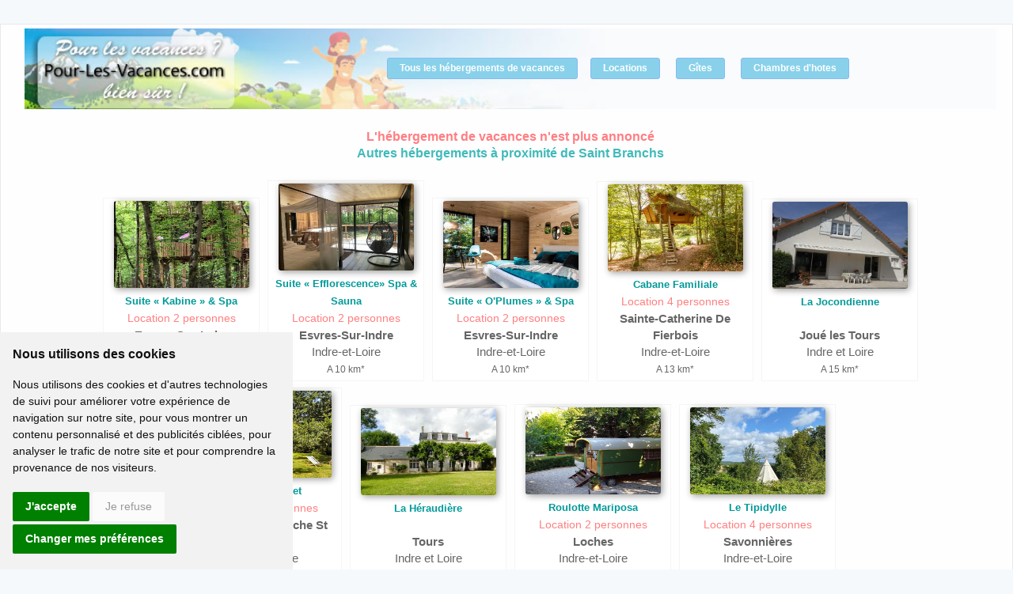

--- FILE ---
content_type: text/html; charset=ISO-8859-1
request_url: https://www.pour-les-vacances.com/gite-Indre-et-Loire-Gite-Pause-au-Jardin-16317.html
body_size: 3139
content:
<!DOCTYPE html>
<html lang="fr">
	<head>
		<meta http-equiv="Content-Type" content="text/html; charset=iso-8859-1">
		<meta name="viewport" content="width=device-width, initial-scale=1.0">
		<title>Saint Branchs, Indre et Loire a2         </title>
		<link rel="canonical" href="https://www.pour-les-vacances.com/gite-Indre-et-Loire-Gite-Pause-au-Jardin-16317.html" />
		<meta http-equiv="imagetoolbar" content="false" />
		<link href="https://www.pour-les-vacances.com/cssstyle.css" rel="stylesheet" type="text/css"/>
		<link href="https://www.pour-les-vacances.com/cssminisite-new.css" rel="stylesheet" type="text/css"/>
		<link href="https://www.pour-les-vacances.com/site/css/css.css" rel="stylesheet" type="text/css" media="print" onload="this.media='all'"/>
		<meta property="og:title" content="" />
		<meta property="og:type" content="website" />
		<meta property="og:url" content="https://www.pour-les-vacances.com/gite-Indre-et-Loire-Gite-Pause-au-Jardin-16317.html" />
		<meta property="og:image" content="https://www.pour-les-vacances.com/perso/16317/mini1.jpg" />
		<meta property="og:site_name" content="Pour-Les-Vacances.com" />
		<meta property="fb:admins" content="100000930144180" />
		<meta property="og:description" content="" />
		<meta name="description" content="">
	</head>
	<body>
		<div id="blocpage3">
			<table width="100%" border="0" align="center" cellspacing="0" class="bandeau">
				<tr>
					<td width="270" height="100" align="left">
						<a href="//www.pour-les-vacances.com">
							<img src="/images/location-trans.gif" alt="locations, gites et chambres d'hotes" title="Accueil Pour-Les-Vacances.com" width="250" height="90" border="0">
						</a>
					</td>
					<td align="center" valign="middle">
						<a href="/departements.html" class="boutonbleu bleupale">Tous les h&eacute;bergements de vacances</a
						>&nbsp;&nbsp;&nbsp;
						<a href="/location-vacances.php" class="boutonbleu bleupale">Locations</a>
						&nbsp;&nbsp;&nbsp; 
						<a href="/gites-ruraux.php" class="boutonbleu bleupale">G&icirc;tes</a>
						&nbsp;&nbsp;&nbsp; 
						<a href="/chambres-hotes.html" class="boutonbleu bleupale">Chambres d'hotes</a>
					</td>
				</tr>
			</table> 
			 
			<table width="98%" align="center">
				<tr>
					<td align="center" valign="top">
						<br>
						<span class="Style11">L'h&eacute;bergement de vacances n'est plus annonc&eacute;</span>
						<br> 
												<h1 class="Style55">Autres h&eacute;bergements &agrave; proximit&eacute; de Saint Branchs</h1>
						<br> 
						 
						<div class="autre">
						<a href="https://www.abracadaroom.com/fr/reservation-loire-valley-lodges-hotel-cabin-on-stilts-suite-kabine-spa-2871/#ae127"><img src="../photos-abra/1811-insolite.jpg" width="150" height="110" class="autreimg"></a>
						<br>
						<a href="https://www.abracadaroom.com/fr/reservation-loire-valley-lodges-hotel-cabin-on-stilts-suite-kabine-spa-2871/#ae127" class="Style54">Suite « Kabine » & Spa</a><br>
						<span class='Style4'>Location 2 personnes</span>						<br><strong>Esvres-Sur-Indre</strong>
						<br>Indre-et-Loire						<br><span class='Style110'>A 10 km*</span>						</div> 
						 
						<div class="autre">
						<a href="https://www.abracadaroom.com/fr/reservation-loire-valley-lodges-hotel-cabin-suite-efflorescence-spa-sauna-2884/#ae127"><img src="../photos-abra/1824-insolite.jpg" width="150" height="110" class="autreimg"></a>
						<br>
						<a href="https://www.abracadaroom.com/fr/reservation-loire-valley-lodges-hotel-cabin-suite-efflorescence-spa-sauna-2884/#ae127" class="Style54">Suite « Efflorescence» Spa & Sauna</a><br>
						<span class='Style4'>Location 2 personnes</span>						<br><strong>Esvres-Sur-Indre</strong>
						<br>Indre-et-Loire						<br><span class='Style110'>A 10 km*</span>						</div> 
						 
						<div class="autre">
						<a href="https://www.abracadaroom.com/fr/reservation-loire-valley-lodges-hotel-cabin-on-stilts-suite-oplumes-spa-2870/#ae127"><img src="../photos-abra/1810-insolite.jpg" width="150" height="110" class="autreimg"></a>
						<br>
						<a href="https://www.abracadaroom.com/fr/reservation-loire-valley-lodges-hotel-cabin-on-stilts-suite-oplumes-spa-2870/#ae127" class="Style54">Suite « O'Plumes » & Spa</a><br>
						<span class='Style4'>Location 2 personnes</span>						<br><strong>Esvres-Sur-Indre</strong>
						<br>Indre-et-Loire						<br><span class='Style110'>A 10 km*</span>						</div> 
						 
						<div class="autre">
						<a href="https://www.abracadaroom.com/fr/reservation-le-parc-de-fierbois-treehouse-cabane-familiale-1267/#ae127"><img src="../photos-abra/275-insolite.jpg" width="150" height="110" class="autreimg"></a>
						<br>
						<a href="https://www.abracadaroom.com/fr/reservation-le-parc-de-fierbois-treehouse-cabane-familiale-1267/#ae127" class="Style54">Cabane Familiale</a><br>
						<span class='Style4'>Location 4 personnes</span>						<br><strong>Sainte-Catherine De Fierbois</strong>
						<br>Indre-et-Loire						<br><span class='Style110'>A 13 km*</span>						</div> 
						 
						<div class="autre">
						<a href="https://www.pour-les-vacances.com/chambres-hotes-Indre-et-Loire-La-Jocondienne-14730.html"><img src="/photos/14730-chambres.jpg" width="150" height="110" class="autreimg"></a>
						<br>
						<a href="https://www.pour-les-vacances.com/chambres-hotes-Indre-et-Loire-La-Jocondienne-14730.html" class="Style54">La Jocondienne</a><br>
												<br><strong>Joué les Tours</strong>
						<br>Indre et Loire						<br><span class='Style110'>A 15 km*</span>						</div> 
						 
						<div class="autre">
						<a href="https://www.abracadaroom.com/fr/reservation-domaine-de-la-grangee-gipsy-caravan-roulotte-bleuet-1902/#ae127"><img src="../photos-abra/410-insolite.jpg" width="150" height="110" class="autreimg"></a>
						<br>
						<a href="https://www.abracadaroom.com/fr/reservation-domaine-de-la-grangee-gipsy-caravan-roulotte-bleuet-1902/#ae127" class="Style54">Roulotte Bleuet</a><br>
						<span class='Style4'>Location 4 personnes</span>						<br><strong>La Chapelle Blanche St Martin</strong>
						<br>Indre-et-Loire						<br><span class='Style110'>A 17 km*</span>						</div> 
						 
						<div class="autre">
						<a href="https://www.pour-les-vacances.com/chambres-hotes-Indre-et-Loire-La-Heraudiere-9208.html"><img src="/photos/9208-chambres.jpg" width="150" height="110" class="autreimg"></a>
						<br>
						<a href="https://www.pour-les-vacances.com/chambres-hotes-Indre-et-Loire-La-Heraudiere-9208.html" class="Style54">La Héraudière</a><br>
												<br><strong>Tours</strong>
						<br>Indre et Loire						<br><span class='Style110'>A 18 km*</span>						</div> 
						 
						<div class="autre">
						<a href="https://www.abracadaroom.com/fr/reservation-roulotte-mariposa-gipsy-caravan-roulotte-mariposa-1513/#ae127"><img src="../photos-abra/511-insolite.jpg" width="150" height="110" class="autreimg"></a>
						<br>
						<a href="https://www.abracadaroom.com/fr/reservation-roulotte-mariposa-gipsy-caravan-roulotte-mariposa-1513/#ae127" class="Style54">Roulotte Mariposa</a><br>
						<span class='Style4'>Location 2 personnes</span>						<br><strong>Loches</strong>
						<br>Indre-et-Loire						<br><span class='Style110'>A 21 km*</span>						</div> 
						 
						<div class="autre">
						<a href="https://www.abracadaroom.com/fr/reservation-domaine-la-rochardiere-tepee-tent-le-tipidylle-4604/#ae127"><img src="../photos-abra/3545-insolite.jpg" width="150" height="110" class="autreimg"></a>
						<br>
						<a href="https://www.abracadaroom.com/fr/reservation-domaine-la-rochardiere-tepee-tent-le-tipidylle-4604/#ae127" class="Style54">Le Tipidylle</a><br>
						<span class='Style4'>Location 4 personnes</span>						<br><strong>Savonnières</strong>
						<br>Indre-et-Loire						<br><span class='Style110'>A 22 km*</span>						</div> 
						 
						<div class="clearfix"></div>
						<br>
						<p align="left">* Distance en ligne droite</p> 
						 
						 
						<div class="autreliens"> 
					<!--<a href="/location/ville-.php" class="Style56">&#9658; Voir les locations &agrave; </a><br> -->
		<a href="/location/Indre-et-Loire.html" class="Style56">&#9658; Voir les locations en Indre et Loire</a><br>
		<a href="/indre-et-loire/gites-ruraux.php" class="Style56">&#9658; Voir les g&icirc;tes en Indre et Loire</a><br><br>
		<!--<a href="/chambres-hotes/ch-.html" class="Style56">&#9658; Voir les chambres d'h&ocirc;tes &agrave; </a><br>
		<a href="//chambres-hotes.php" class="Style56">&#9658; Voir les chambres d'h&ocirc;tes </a> -->
						</div>
						<br>
					</td></tr>
			</table> 
					</div> 
		<table width="100%" align="center" class="mobilenone footer2">
	<tr>
		<td align="center" valign="top">
			<div class="blocfooter2">
				Pour-Les-Vacances.com
				<br>
				<hr class="rouge">
				<a href="/departements.html">Tous les h&eacute;bergements de vacances</a>
				<br>
				<a href="/location-vacances.php">Locations vacances</a>
				<br>
				<a href="/gites-ruraux.php">G&icirc;tes</a>
				<br>
				<a href="/chambres-hotes.html">Chambres d'hotes</a>
				<br>
				<a href="/village-gites-villages-vacances.html">Villages vacances, villages de g&icirc;tes</a>
				<br>
				<a href="/camping/camping.php">Campings</a>
				<br>
				<a href="/vacances-insolites.php">Locations Insolites</a>
				<br>
				<a href="/roulottes.php">Roulottes</a>
				<br>
				<a href="/yourtes-tipis.php">Tipis et Yourtes</a>
				<br>
				<a href="/cabane-perchee.php">Cabanes perch&eacute;es</a>
				</div>
			<div class="blocfooter2">
				Vacances pas cher &amp; derni&egrave;re minute
				<br>
				<hr class="rouge">
				<a href="/promos.htm">Offres promos</a>
				<br>
				<a href="/week-end.html">Week end et court s&eacute;jour</a>
				<br>
            <!--  <a href="/noel/vacances.htm">Location No&euml;l - St Sylvestre</a><br> -->
			</div>
			<div class="blocfooter2">
				Divers et pratique
				<br>
				<hr class="rouge">
				<a href="/vacancesdate.html">Calendrier vacances scolaires 2026</a>
				<br>
				<a href="/conditions-generales.php" rel="nofollow">Conditions g&eacute;n&eacute;rales</a>
				<br>
				<a href="/plan.html">Plan</a>
				<br>
				<a href="/cookies.php" rel="nofollow" >Cookies</a>
				<br>
				<a href="/assurance-annulation-vacances.php" rel="nofollow">Assurance annulation</a>
				<br>
				<a href="/formulaire.html">Inscription Propri&eacute;taire</a>
				<br>
				<br>
				<span class="Style134">Copyright 1999-2026 AIPLV pour-les-vacances.com
				<br>
				Tous droits r&eacute;serv&eacute;s</span>
			</div>
		</td>
	</tr>
</table>
<script type="text/javascript" charset="UTF-8">		
	document.addEventListener('DOMContentLoaded', function () {
		const cookieconsentscript = document.createElement('script');
		cookieconsentscript.setAttribute("type", "text/javascript");
		cookieconsentscript.setAttribute("src", "//www.privacypolicies.com/public/cookie-consent/4.0.0/cookie-consent.js");
		cookieconsentscript.charset="UTF-8";
		document.body.appendChild(cookieconsentscript);
		
		cookieconsentscript.onload = () => {
			cookieconsent.run({"notice_banner_type":"simple","consent_type":"express","palette":"light","language":"fr","page_load_consent_levels":["strictly-necessary"],"open_preferences_center_selector":"#changer mes préférences","preferences_center_close_button_hide":false,"website_name":"www.pour-les-vacances.com","website_privacy_policy_url":"https://www.pour-les-vacances.com/cookies.php","notice_banner_reject_button_hide":false});
		};
		
		const cookieconsentcss = document.createElement('link');
		cookieconsentcss.rel = "stylesheet";
		cookieconsentcss.type = "text/css";
		cookieconsentcss.href = "https://www.pour-les-vacances.com/csscokies.css";
		document.head.appendChild(cookieconsentcss);
	});
</script>
<!-- Google Analytics -->
<script type="text/plain" cookie-consent="strictly-necessary" async src="https://www.googletagmanager.com/gtag/js?id=G-XP2WNL17N2"></script>
<script type="text/plain" cookie-consent="strictly-necessary">
	window.dataLayer = window.dataLayer || [];
	function gtag(){dataLayer.push(arguments);}
	gtag('js', new Date());
	gtag('config', 'G-XP2WNL17N2', {'content_group': 'Page-Annonce'});
</script>
<!-- end of Google Analytics-->
<!-- Google tag (gtag.js) -->
<script async src="https://www.googletagmanager.com/gtag/js?id=G-XP2WNL17N2"></script>
<script>
	window.dataLayer = window.dataLayer || [];
	function gtag(){dataLayer.push(arguments);}
	gtag('js', new Date());
	gtag('config', 'G-XP2WNL17N2', {'content_group': 'Page-Annonce'});
	gtag('config', 'G-XP2WNL17N2');
</script>
<noscript>Cookie Consent by <a href="https://www.PrivacyPolicies.com/cookie-consent/" rel="nofollow noopener">PrivacyPolicies.com</a></noscript>
 
        
		<div id="lbOverlay" style="visibility: hidden;"></div>
		<div id="lbCenter" style="display: none;">
		<img id="lbImage">
		<div id="lbBottom" style="margin-top: 0px;">
		<a id="lbCloseLink" href="#" style="display: none;"></a>
		<div id="lbCaption"></div>
		</div>
		</div>
		
		